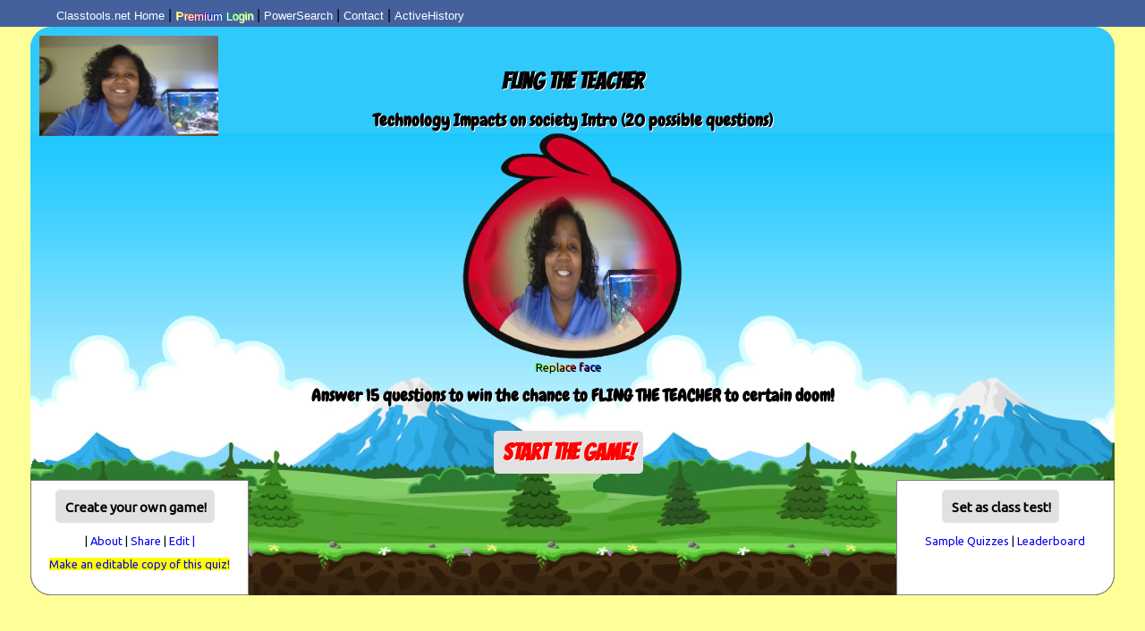

--- FILE ---
content_type: text/html
request_url: https://www.classtools.net/flingteacher/202204-TechnologyImpactsonsocietyIntroFhE2YW
body_size: 176635
content:
<html><head><meta charset="UTF-8">
<title>Technology  Impacts on society  IntroFling the Teacher!</title>
<meta property="og:image" content="https://www.classtools.net/cubeportfolio-elements/img/fling.jpg" />
<meta property="og:title" content="Technology  Impacts on society  Intro Fling the Teacher Quiz" />
<meta property="og:description" content="Answer 15 quiz questions to Fling the Teacher!" />
<meta name="viewport" content="width=device-width, initial-scale=1.0, maximum-scale=1.0, user-scalable=no" /> <!-- prevent zooming on ipad -->
<meta name="apple-mobile-web-app-capable" content="yes"> <!-- fill screen in Ipad -->
<script type="text/javascript" src="/flingtheteacher/js/decode.js"></script>
<script type="text/javascript" src="/flingtheteacher/js/jquery.js"></script>
<script src="https://www.classtools.net/hexagon/js/jquery.ui.touch-punch.min.js"></script>
<script type="text/javascript" src="/arcade/apprise/min.js"></script>
<link rel="stylesheet" href="/arcade/apprise/style.css" type="text/css" />
<script src="/flingtheteacher/js/functions-hs.js"></script>
<script src="/QR/qrcode.js?id=1106426222"></script>
<script src="https://apis.google.com/js/platform.js" async defer></script><!-- for Google Login -->
<meta name="google-signin-client_id" content="676461477014-lminroc92n8vuf8ntpkbho1gs7eislv2.apps.googleusercontent.com"><!-- for Google Login -->
	
<script>
createdByPremiumUser=0;
authorType="new";
loadedData="";
theTitle="Technology  Impacts on society  Intro";
theFolder="202204";
theFile="TechnologyImpactsonsocietyIntroFhE2YW";
authorType='viewExisting';createdByPremiumUser=1;	
function finishSave(p,d)
{
correctPW=p;
					$.ajax({ url: '/flingtheteacher/php/save.php',
					data: {content:str,theTitle:theTitle,rounds:rounds,correctPW:correctPW,makingacopy:makingacopy,premiumUser:premiumUser},
					dataType: 'json',type: 'post',async:false,
					success: function(data) 
						{
						apprise("Successfully saved - your template will now be loaded at the following unique address - be sure to make a note of it!<p>https://www.classtools.net/flingteacher/"+data.theURL,
						{'animate':true},
						function()
							{
							document.reloader.action="https://www.classtools.net/flingteacher/"+data.theURL;
							document.reloader.pw.value=correctPW;
							document.reloader.submit();
							}
							);
						},
					error: function(data){
     					console.log(data);
						}
					});
}

function saveit()
{
theTitle=$("#title").val()
topic=theTitle;
mainText=$("#createBox").val();
temp=mainText.split("\n");rounds=temp.length;qcounter=rounds
u=premiumUserName;if(u==""){u="NONE"};
str=theTitle+"\n"+mainText+"\n*****\n"+"premiumUserName="+u+"\n*****\n";
str=str.split('"').join("");//remove any speech marks
//Is it new (authorType=="new")?
	//YES > 
	if(authorType=="new")
		{
		if(premiumUserName!=""){finishSave(premiumUserPW,str);return} // <--THIS!
		//Ask for a new password.
		apprise("Provide a password so you can edit this template later:",
			{'input':true}, 
			function(pw) 
				{
				if(pw==false){apprise("A password must be provided");return}
				finishSave(pw,str);
				}
		);
		}

	//NO > 
		//	Are we dealing with an 'author viewer' already? (authorType=="administrator")
		if(authorType=="administrator")
			{
			//YES > Resave and give a message.	
				$.ajax({ url: '/flingtheteacher/php/save.php',
				 data: {
					 	content:str,theTitle:theTitle,rounds:rounds,correctPW:correctPW,
						folder: "202204",
						file: "TechnologyImpactsonsocietyIntroFhE2YW",
					 	createdByThisPremiumUser:createdByThisPremiumUser 
						},
				dataType: 'json',
				type: 'post',
				async:false,
				success: function(data) 
					{
						//RESAVED to = http://www.classtools.net/brainybox/"+data.theURL
					apprise("Game successfully resaved.<br>Tip: If you upload another face, this will also be saved!",{'animate':true});
					return true;
					}
				});
			}	
			//NO (i.e. authorType=="viewExisting") > 
			if(authorType=="viewExisting")
				{
				if(createdByThisPremiumUser==1)
					{
					checkpw("","save");return
					}
				//IF NOT, Ask for the password for this template.
				else{
					if(createdByPremiumUser==1){apprise("This template was created by a ClassTools premium user.<br>If it belongs to you, login at the top of the screen to edit it.");return}
					}
					
				//Ask for the password for this template.
				apprise("This template is locked.<br>To make permanent edits to the questions / the face, please provide the password.<br>Alternatively, choose 'make a copy' from the menu list.",
						{'input':true}, 
						function(pw) 
							{
							//CheckPW using Ajax.
							checkpw(pw,"save");	
							}
						);
				}
}

function checkpw(pw,func)
{
if(createdByThisPremiumUser)
							{
							authorType="administrator";
							correctPW=premiumUserPW
							if(func=="save"){saveit();}
							if(func=="edit"){editMode();}	
							return
							}
$.ajax({ url: '/flingtheteacher/php/pwcheck.php',
					 data: {
							pw:pw,
							folder: "202204",
							file: "TechnologyImpactsonsocietyIntroFhE2YW",
							},
					dataType: 'json',
					type: 'post',
					async:false,
					createdByThisPremiumUser:createdByThisPremiumUser,
					success: function(data) 
						{
						//If incorrect, give error message and return
						if(data.theMess=="failure")
							{apprise("Incorrect password");return false}
						else
							{
							correctPW=pw
							//If correct, give success message.
							
								
								apprise("Correct!",{'animate':true},
							function(r)
								{
								if(func=="save"){saveit();}
								if(func=="edit"){editMode();}
								}
							);	
							//Flag up as an 'author viewer' (authorType="administrator"); pw=submittedpw
							authorType="administrator";
							//Rerun this function and it will now work.
							}
						}
					});
}



function savethefave()
{
//NEEDS CHANGING!! - NOV 2019
//if(loadedData==""){alert("You need to save a template before you can add it to your favourites");return}
saveFave(self.location+"",theTitle)//function called from _login.inc.php.	
}
</script>

<script>
alreadyPlayed=""
	
homepage=0	
createdByPremiumUser=1;createdByPremiumUserNm="imckennie";	
function onSignIn(googleUser) {
	
profile = googleUser.getBasicProfile();
playerID=profile.getId();
playerName=profile.getName();
playerIcon=profile.getImageUrl();
playerEmail=profile.getEmail(); 

//if(alreadyPlayed.indexOf("||"+playerName+"||")==-1) //PLAYER HAS NOT ALREADY PLAYED
	//{
	q=-1
	$("#signin").hide()
	$("#intro").show()
	$("#timeDisplay").show()
	$("#mt").html("Fling the Teacher test for: "+playerName)
	$(".proc").html("Take the test as "+playerName)
	//$("#about, #questionTotal").hide()
	timeTaken=99999//UNFINISHED
	loginRequired=0
	submitScore()
	//}
	
/*else
	{
	alert("ACCESS DENIED: You have already played this game in test conditions.")
	}*/
}	
	
	
theFolder="202204"
theFile="TechnologyImpactsonsocietyIntroFhE2YW"
theGame="fling";
loadedFace=false
loginRequired=0 //Will prompt for Google Login.
playerName=""
loadedFace="[data-uri]"
topic="Technology  Impacts on society  Intro";
qs="[base64]";



qs=base64_decode(qs)
qcounter=0;newquiz=false
function decodeit()
	{	
	if(homepage==1)
		{
		apprise($("#howto").html())
		}
	if(qs==""){newquiz=true;return}//no question data; so new quiz
		t=qs.split("-_-");
		loop=0;
		num=0;
		game=new Array();
		game[0]=new Array();
		for(n=0;n<t.length;n++)
		{
		if(t[n].indexOf("*")!==-1)
			{
			qcounter++
			y=t[n].split("*");
			game[num][loop]=new Array(y[0],y[1],y[2],y[3],y[4]);
			loop=loop+1;
			if(loop==15 && n<t.length-1){loop=0;num++;game[num]=new Array();}
			}
		}
		if(loop<15)//generate questions from database if not a multiple of 15.
			{for(n=loop;n<15;n++)
				{
				rand=Math.floor(Math.random()*num)
				game[num][n]=new Array(game[rand][n][0],game[rand][n][1],game[rand][n][2],game[rand][n][3],game[rand][n][4],);
				}
			}availablegames=num+1;
	}
	
	

function removAds()
{
console.log("removing ads");
setTimeout('$(".asd").hide();$("#ad1, .adsbygoogle").hide();',1000)
}

</script>
</head>
<body onLoad="decodeit();init();intro()">
<script>
<!-- START OF EMBED OPTIONS -->
function showEmbedOptions()
{
temp=self.location+"";
if(temp.indexOf("home-page")==-1)	//homepage.
	{
		//apprise("You need to save this resource before you can get the embed code.");
		//return;
	}
apprise(document.getElementById("shareDivOptions").innerHTML);
}

function generateCode()
{
	var qrcode = new QRCode(document.getElementById("qrcode"), {
		width : 250,
		height : 250
	});
	str="https://www.classtools.net/flingteacher/202204-TechnologyImpactsonsocietyIntroFhE2YW"
	qrcode.makeCode(str);

}

function popup(s)
{
$('.appriseOverlay').remove();$('.appriseOuter').remove()
if(s=="QR")
	{
	apprise("<div id='qrcode'></div>");
	generateCode()
	}
if(s=="widget")
	{
	apprise('<b>URL</b>:<br><input size="75" type="text" value="https://www.classtools.net/flingteacher/202204-TechnologyImpactsonsocietyIntroFhE2YW" /><p><b>Embed Code</b>:<br><textarea rows="10" cols="75"><p style="position:relative;margin:auto;overflow:hidden;width:80%;padding-top:55%;"><iframe src="//www.classtools.net/flingteacher//202204-TechnologyImpactsonsocietyIntroFhE2YW" style="position: absolute;top:0;left:0;bottom:0;right:0;width:100%;height:100%;border:0"></iframe></p></textarea>');
	}
}
</script>
<div style="display:none;text-decoration:none;" id="shareDivOptions">
    <p>
    <a style="text-decoration:none" href="javascript:popup('widget')">URL Link / Embed Code</a>
    <p><a style="text-decoration:none" href="javascript:popup('QR')">QR Code</a>
		
    <p><a style="text-decoration:none" href="/flingtheteacher/php/download.php?fol=202204&amp;fil=TechnologyImpactsonsocietyIntroFhE2YW">Download Web Shortcut</a>
    
</div>


<!-- END OF EMBED OPTIONS -->

<script async src="//www.ezojs.com/ezoic/sa.min.js"></script>
<style>
	
.premiumBut
{
margin-top:5px;
border: 3px #D5AD6D solid;
color:#D5AD6D !important;
background:black;
padding:5px;
}
.premiumBut a
{color:#D5AD6D !important;}

	
#loginFields{
	display:none;padding:20px;background:yellow;border:1px black solid;
       font-family: 'Open Sans',sans-serif;
	border-radius:1em;
	
}

/* rect Out */
.hvr-rect-out {
	-webkit-border-radius: 5px;
-moz-border-radius: 5px;
border-radius: 5px;
  display: inline-block;
	border:1px black solid;
font-size:2em;
padding:0.2em;
	color:white !important;
  -webkit-transform: perspective(1px) translateZ(0);
  transform: perspective(1px) translateZ(0);
  box-shadow: 0 0 1px rgba(0, 0, 0, 0);
  position: relative;
  background:CornflowerBlue;
  -webkit-transition-property: color;
  transition-property: color;
  -webkit-transition-duration: 0.3s;
  transition-duration: 0.3s;
	margin-right:0.5em;
}
.hvr-rect-out:before {
  content: "";
  position: absolute;
  z-index: -1;
  top: 0;
  left: 0;
  right: 0;
  bottom: 0;
  background: BlueViolet;
  -webkit-transform: scale(0);
  transform: scale(0);
  -webkit-transition-property: transform;
  transition-property: transform;
  -webkit-transition-duration: 0.3s;
  transition-duration: 0.3s;
  -webkit-transition-timing-function: ease-out;
  transition-timing-function: ease-out;
}
.hvr-rect-out:hover, .hvr-rect-out:focus, .hvr-rect-out:active {
  color: white !important;
}
.hvr-rect-out:hover:before, .hvr-rect-out:focus:before, .hvr-rect-out:active:before {
  -webkit-transform: scale(1);
  transform: scale(1);
}
	
	.bg-color {
color: #FFF;
text-shadow: 1px 1px #FFF;
text-align: center;
background: rgba(255, 253, 160, 1);
background: -webkit-linear-gradient( left, #0F0 0%, #FF0 25%, #F00 50%, #00F 75%, #0F0 100%) repeat;
-webkit-background-clip: text;
-ms-background-clip: text;
-moz-background-clip: text;
background-clip: text;
-webkit-text-fill-color: transparent;
-ms-text-fill-color: transparent;
-moz-text-fill-color: transparent;
text-fill-color: transparent;
-webkit-animation-name: masked-animation;
-webkit-animation-duration: 150s;
-webkit-animation-iteration-count: infinite;
-webkit-animation-timing-function: linear;
}
@-webkit-keyframes masked-animation {
  0% {
    background-position: 0 0;
  }
  100% {
    background-position: -8000px -3000px;
  }
}

html,body
{
margin: 0px;
height:100%;
}

.small
{
font-size:x-small;	
}
	
#greybg
{
position:fixed;
display:none;
top:0px;left:0px;
z-index:99998;
width:100%;
height:100%;
opacity: 0.5;
background:rgba(203,202,202,1.00)
}

#loginBox
{
position:fixed;
z-index:999999999;
width:30%;
display:none;
color:black;
border-radius: 1em;
        padding: 1em;
        top: 50%;
        left: 50%;
        margin-right: -50%;
        transform: translate(-50%, -50%);
	
}

#login a:link {color:white;text-decoration:none; font-size:small;}
#login a:active{color:white;text-decoration:none}
#login a:visited{color:white;text-decoration:none}
#login
{
font-family: 'Open Sans',sans-serif;
z-index:9999;
font-size:small;
position:fixed;
top:0px;
left:0px;
width:100%;
text-align:left;
margin:0px;
background-color:#44619d;
text-decoration:none;
padding:5px 1px 1px 60px;
}
</style>


<script>

randAd=0;	
function removeEzoic()
{
$(".ezmob-footer-desktop").css("background","");
$(".ezmob-footer, #ezcnxplayer, .ezoic-ad, .ad-element").remove()
$("#ezcnxplayer").remove();
if(randAd==0)
	{
	setTimeout("ex();removeEzoic()",3000); //hacky, but necessary...
	}
}
	
loggy="";
	
function removeAllAds()
	{
		removeEzoic();
		console.log("Remove all ads");
		$(".asd").hide();$(".adsbygoogle").remove()
		setTimeout('$(".asd").hide();$(".adsbygoogle").remove()',1000)
			if(typeof removAds == 'function') 
			{
			removAds();
			setTimeout('removAds()',1000)//belt and braces
			}
	}

fbtemplate=0;
premiumUser=0;
premiumUserName="";
premiumUserPW="";
	
	if (typeof createdByPremiumUser !== 'undefined') 
	{
		if(createdByPremiumUser==1)
		{
		console.log("Prem = "+createdByPremiumUser);
		removeAllAds()
		}
	}
	
function showFields()
	{
	$(".appriseOuter, .appriseInner").remove()
	t=$("#login").css("top");
	z=$("#loginBox").css("top")
	/*if(t=="auto"){console.log(1);$("#loginBox").css("top","-75px");}*/
	z=t=$("#loginBox").css("top")
	$("#login, #greybg, #loginFields, #loginBox").show()
	}

function hideFields()
{
$("#greybg, #loginFields, #loginBox").hide()
}

function showLoginDetails()
{
$("#wrapper, #wrapper2").toggle() //for CT faves page
document.getElementById("loginBtn").style.display="none"
document.getElementById("loggedIn").innerHTML="<a href='#'>Logged in as "+	premiumUserName +"</a> | <a href='javascript:logout()'>Logout</a> | <a target='_blank' href='//www.classtools.net'>Home</a> | <a target='_blank' href='//www.classtools.net/contact/index.php'>Contact</a> |  <a target='_blank' href='//www.classtools.net/_SEARCH/index.php'>PowerSearch</a> | ";
if(typeof savethefave == 'function') 
	{document.getElementById("loggedIn").innerHTML+="<span id='favBar'><a href='javascript:savethefave()'>Add to Favourites</a> | </span>";}
//IMPORTANT NOTE: "savethefave" belongs in the PARENT page, so can be customised in terms of specifying title / location of widget. This function in turn calls savefave() on THIS page.
$(".asd").hide();
removeAllAds();
document.getElementById("loggedIn").innerHTML+="<a href='javascript:viewfavs()'>View Favourites</a> | ";
document.getElementById("loggedIn").innerHTML+="<a href='https://www.classtools.net/classtools_premium/history.php'>History</a> | ";
document.getElementById("loggedIn").innerHTML+='<a target="_blank" href="https://www.classtools.net/templates/_ac.php">Account Status</a> | '
document.getElementById("loggedIn").innerHTML+='<a target="_blank" href="https://www.classtools.net/profiles">Personal Branding</a> | '
document.getElementById("loggedIn").style.display="block"

if(fbtemplate==1)
	{
	$('body').css({"padding":"20px 0 0 0"});
	$('fixeddiv').css({"top":"5px"});
	$("#loginDiv").hide();
	$("#login").show();
	}
}

mutewritten=false
function muteshow()
{
	if (typeof playSound == 'function' && mutewritten==false) { 
		mutewritten=true;
		console.log("Mute = "+mutewritten)
		$("#loginBtn").append(' | <a href="javascript:muteit()"><span id="muteTxt">Sounds: ON</span></a>') 
	}
}

muted=false;
function muteit()
	{
	if(muted==false)
		{
		muted=true;
		document.getElementById("muteTxt").innerHTML="Sounds: OFF";
			$("#muteTxt").val("Sounds: OFF")
		}
	else
		{
		muted=false;
		document.getElementById("muteTxt").innerHTML="Sounds: ON";
		$("#muteTxt").val("Sounds: ON")
		}
	}
	
	
function logout()
{
$.ajax({ url: '//www.classtools.net/templates/_logout.php',
			dataType: 'json',
			type: 'post',
			async:false,//wait for response before doing something
			success: function(data) 
				{
				document.getElementById("loginBtn").style.display="block"
				document.getElementById("loggedIn").style.display="none"
				premiumUser=0;
                }
			});	
	
}


function viewfavs()
{self.location="//www.classtools.net/classtools_premium/user_templates.php?"+premiumUserName}

function saveFave(theLoc,theTitle)
{
	temp=self.location+""
	$.ajax({ url: '//www.classtools.net/classtools_premium/add_template_to_user_profile.php',
			 data: {
					widgetLoc:theLoc,
					premTitle:theTitle
			 		},
			dataType: 'json',
			type: 'post',
			success: function(data) 
				{
				alert(data.theResult)
                }
			});

}

showStatusAfterLogin=false;
function doLoginNow()
{
subUsr=document.getElementById("username").value;
subPw=document.getElementById("thepw").value;
doLogin(subUsr,subPw)
}

function doLogin(subUsr,subPw)
{
	$.ajax({ url: '/templates/_login_manual.php',
			 data: {
					submUsr: subUsr,
					submPw: subPw,
				 	premCreator: "imckennie"
			 		},
			dataType: 'json',
			type: 'post',
			async:false,//wait for response before doing something
			success: function(data) 
				{
				if(data.success==1)
					{
					premiumUser=1
					premiumUserName=subUsr;
					premiumUserPW=subPw;
					showLoginDetails()
					hideFields();
					if(showStatusAfterLogin==true){self.location="https://www.classtools.net/templates/_ac.php"}//show account status if user is following the "your account is about to expire!" auto-email.
					if(data.createdByThisPremUser==1){createdByThisPremiumUser=1}
						
					upic="../profiles/"+premiumUserName+"/image.txt"
					$.get(upic, function(data, status){
						$("#persLog").attr("src",data);
					  });
						
					
					

					
					}
				else
					{
					ther=data.theResult;
					if(ther.indexOf("EXPIRED")!=-1)
						{
						alert("Your account has EXPIRED.\nYou will now be redirected to ActiveHistory to renew your subscription!");
						$("#loginExp").val(subUsr)
						$("#pwExp").val(subPw)
						$("#ct_user").submit()
							
						//self.location="https://www.classtools.net/templates/_ac.php";
						//$("#loginResult").html("YOUR ACCOUNT HAS EXPIRED! <a href='https://www.classtools.net/templates/_ac.php'>CLICK HERE</a> TO RENEW YOUR ACCESS!")
							
						//Redirect to renew the account
						
						//
							
						}
					else if(ther.indexOf("not spotted")==-1)
						{
						$("#loginResult").html("Incorrect password.<br><a href='javascript:sendReminder()'>Send email reminder</a>?")
						em=data.result.split(" = ");em=em[1];
						}
					else if(ther.indexOf("not spotted")!=-1)
						{
						$("#loginResult").html("Your username has not been spotted.\n*If you have just taken out a subscription, make sure you activate your account by logging into the parent site www.activehistory.co.uk* (as it states in your signup email)");	
						}
					}
					
                }
			});
}
	
function sendReminder()
	{
	subUsr=document.getElementById("username").value;

	$.ajax({ url: '/templates/_login_sendpwreminder.php',
			 data: {
					submUsr:subUsr
			 		},
			dataType: 'json',
			type: 'post',
			async:false,//wait for response before doing something
			success: function(data) 
				{
				$("#loginResult").html("");
				hideFields();
				alert("A password reminder has been sent to the email associated with this account.\nPlease check your junk mail in case it was sent there.");
                }
			});	
	}

</script>



<div id="login">
<table><tr><td>

    <div id="loginBtn"><a href="//www.classtools.net" target="_blank">Classtools.net Home</a> | <span class="bg-color"><a href="javascript:showFields()">Premium Login</a></span> <!-- | <a target='_blank' href="https://www.facebook.com/Classtools">Facebook Fanpage</a>-->
     | <a target='_blank' href="//www.classtools.net/_SEARCH/index.php">PowerSearch</a>
		
		
		
      | <a target='_blank' href="//www.classtools.net/contact">Contact</a>
		 | <a href='https://www.activehistory.co.uk?id=ct' target='_blank'>ActiveHistory</a>
    </div>
    
    <div id="loggedIn">
    </div>


	
	

</td></tr></table>
</div>

<div id="loginBox">
    <div id="loginFields" style="">
        <div>
		<p align="center"><img src="/_logo.png" style="width:80%" />
			<p align="center" style="font-size:1.5em !important">PREMIUM LOGIN</p>
		
			<p align="center">ClassTools Premium membership gives access to all templates, no advertisements, personal branding and <a target="_blank" href="https://www.activehistory.co.uk/classtools_premium/index.htm">many other benefits</a>!<br>&nbsp;</p>
	
			
		</p>
          <table style="text-align: center;margin:auto;" align="center" width="10%" border="0" bgcolor="yellow" cellpadding="5px">
            <tr>
              <td>Username: &nbsp;</td>
              <td>
                <input type="text" style="font-size:1.5em" name="username" id="username" value=""></td>
              <td>&nbsp;</td>
            </tr>
            <tr>
              <td>Password: &nbsp;</td>
              <td><input type="password" name="thepw" id="thepw" style="font-size:1.5em"></td>
              <td>&nbsp;</td>
            </tr>
            <tr>
              <td colspan="3" class="small" style="text-align: center">
				  
				  <a href="javascript:doLoginNow()"><span class="hvr-rect-out">Submit</span></a> 
				  <a href="javascript:hideFields()"><span class="hvr-rect-out">Cancel</span></a>
				 <!-- <input type="button" name="button" id="button" value="Submit" onClick="doLoginNow()">
				  <input type="button" name="canc" id="canc" value="Cancel" onClick="javascript:hideFields()">-->
				  <p id="loginResult" style="font-size:2em;padding:1em">&nbsp;</p>
				</td>
              </tr>
            <tr>
           <p>
              <td colspan="2" style="text-align:center">Not a member?<p class="premiumBut"><a target='_blank' href='//www.activehistory.co.uk/classtools_premium/index.htm'>JOIN NOW!</a></p></td>
              <td>&nbsp;</td>
            </tr>
          </table>
        </div>
		
   		</div>
	
   </div>
<div id="greybg"></div>

<form id="ct_user" method="POST" action="/templates/_ac.php">
<input type="hidden" name="loginExp" id="loginExp" value="" />
<input type="hidden" name="pwExp" id="pwExp" value="" />
</form>

<script>
	

	
function ex()
	{
	window.ezstandalone.cmd.push(function() {
	ezstandalone.destroyAll();
	});			
	}

if(premiumUser==1)
	{
	showLoginDetails();
	hideFields();
	$("._ap_apex_ad").hide(); //
	
	setInterval("removeEzoic()",20000)
	setTimeout("removeEzoic()",2000)
	}
fbtemplate=0;
wheel=0;
theTemplate="";
if(wheel==1)
	{
	//$("#loginDiv").hide();
	$('#login').css({"padding":"0px","margin":"0px","background-color":"black"});//"top":"auto","bottom":"0px",
	//$('#loginBox').css({"top":"auto","bottom":"40px"});
	
	$("#login").show();
	}
	

    if(typeof jQuery == 'undefined'){
        var oScriptElem = document.createElement("script");
        oScriptElem.type = "text/javascript";
        oScriptElem.src = "/templates/jquery.js";
        document.head.insertBefore(oScriptElem, document.head.getElementsByTagName("script")[0])
    }


function checkads()
{
if(premiumUser==1){return}
var adBlockEnabled = false;
	var testAd = document.createElement('div');
	testAd.innerHTML = '&nbsp;';
	testAd.className = 'adsbox';
	document.body.appendChild(testAd);
	window.setTimeout(function() {
			  if (testAd.offsetHeight === 0) {
				adBlockEnabled = true;
			  }
			  testAd.remove();
		
		
		$(".adsbygoogle").each(function( index ) {
		var filled=$( this ).attr("data-ad-status")
		var size=$( this ).attr("style")
		var adId=$( this ).attr("data-ad-slot")
		flag=0
		if(adId!=undefined)
			{
			if ($( this ).html() ==""){flag=1}
			}
		if(adBlockEnabled==true){flag=1}
		console.log("CHECKING: "+adId+" / "+filled+" / "+ $( this ).html())
		console.log("Flag = "+flag);
		
		
			
		if(flag==1)
			{
			console.log("ads blocked");
			var dims=size.replace(/[^0-9]/g, '');
			console.log(filled+" / "+adId+" / "+size+" / "+dims)
			removeEzoic()
			var theim="";
			if(dims.indexOf("728")!=-1){console.log("Yep");theim="/fallbackads/72890.jpg";got="https://www.activehistory.co.uk/classtools_premium/index.htm?id=fallback"}
			if(dims=="300250"){theim="/fallbackads/300250.jpg";got="https://www.activehistory.co.uk/classtools_premium/index.htm"}
			if(dims=="277195"){theim="/fallbackads/ahad2.png";got="https://www.activehistory.co.uk";}
            if(dims=="245195"){theim="/fallbackads/ahad2.png";got="https://www.activehistory.co.uk";}
			if(dims=="300600" || dims=="3000")
				{
				
				var randm=Math.floor(Math.random()*3)
				if(randm==0){theim="/fallbackads/300600.jpg";got="https://www.activehistory.co.uk/classtools_premium/index.htm"}
				if(randm==1){theim="/fallbackads/300600b.jpg";got="https://www.activehistory.co.uk"}
				if(randm==2){theim="/fallbackads/300600c.jpg";got="https://www.activehistory.co.uk/books.php"}
				}
			if(theim!=""){
				
				var adc=$(this).parent().attr("id");
				console.log("id = "+adc);
				//$(this).parent().before("<p id='fallbackAds' align='center'><a href='"+got+"' target='_blank'><img src='"+theim+".jpg' style='"+size+"' /></a></p>");
				$("#"+adc).html("<p id='fallbackAds' align='center'><a href='"+got+"' target='_blank'><img src='"+theim+"' style='"+size+"' /></a></p>");
				//$("#"+adc).remove()
				}
			else
				{
				/*$.ajax({ url: "/fallbackads/log.php",
					data: {adId: adId, dims: dims, templ: window.location.pathname},
					type: 'get',cache: false,async:false
					});*/
				}
			}
		})
		
		
		
		}, 2000);
		

		
	
		
		
	

}
	
setTimeout('checkads();iframer()',2000)
	
function iframer()
	{
if ( self !== top ) {
// you're in an iframe
	$("#login").html("<span align='center' style='margin:auto; display:table; '><a target='_blank' href='http://www.classtools.net/flingteacher/202204-TechnologyImpactsonsocietyIntroFhE2YW'>View Fullscreen</a></span>")
	$("#login").css("padding","0px");
	$(".fsBtn").hide()
	}
}
	
</script>

<!-- Go to www.addthis.com/dashboard to customize your tools  <script type="text/javascript" src="//s7.addthis.com/js/300/addthis_widget.js#pubid=ra-4f524fc67895caa0"></script> -->
<!-- Global site tag (gtag.js) - Google Analytics -->
<script async src="https://www.googletagmanager.com/gtag/js?id=G-24T8MY0VXF"></script>
<script>
  window.dataLayer = window.dataLayer || [];
  function gtag(){dataLayer.push(arguments);}
  gtag('js', new Date());

  gtag('config', 'G-24T8MY0VXF');
	
	muteshow()
	
$( document ).ready(function() {
setTimeout("loseEz()",5000)


});
	
function loseEz()
{
//$(".ezmob-footer").addClass("testyy");
//$(".ezmob-footer-desktop").addClass("testyy");
}


	
</script>
<style>
	.testyy
	{
	background: none !important;
	background-color: none !important;
	border-top:0px !important;
	}
</style>
<!-- disable autoads for premium users -->

	
<script>
function checkez()
	{
if($('.ezmob-footer-close').css('display') == 'none')
			{removeEzoic();}
	}
//setTimeout("checkez()",50000)	
</script>
<script>premiumUser=0;
createdByThisPremiumUser=0;
</script>
<form name="reloader" id="reloader" method="POST">
<input type="hidden" name="pw" id="pw" value="" />
</form>

<div id="preloader" style="position:relative;margin:auto;min-height:100vh">
<div class="lds-hourglass"></div>
<h1 align="center">Loading...</h1>
</div>

<div id="border" style="display:none">

<!--START Introduction wrapper -->
    <div id="intro" class="introstage" align="center">
	<style>
#logo2
{
position:absolute;top:20px;left:10px;z-index:99999;cursor:pointer;
width:200px;max-height:200px;/*max dimensions of image*/
}
	
</style>
<div id="logo2">
<a href="https://www.classtools.net"><img style="max-width:100%;max-height:100%" src="[data-uri]" />	</a>
</div>
<script>
function changelogo()
	{
	if(premiumUser==0){apprise("This is a CLASSTOOLS PREMIUM feature.<br>Please <b><a href='javascript:showFields()'>LOGIN</a><b>, or <a target='_blank' href='https://www.activehistory.co.uk/classtools_premium/index.htm'><b>CLICK HERE</b></a> to sign up!");return}	
	else{window.open("/profiles/index.php");}
	}
	
</script>	<style>
	#logo2{position:absolute;top:10px;left:10px;z-index:999;cursor:pointer;width:200px;height:300px;}</style>
  
		
		
		<h1 align="center" id="mt">FLING THE TEACHER</h1>
    <h2 class='tit'></h2>
    <input style="display:none" type="file" id="imageLoader" name="imageLoader"/>
   <div id="ct">
       <div class="teacher">
       <img class="face" src="/flingtheteacher/img/bird.jpg" />
       </div>
       <div class="birdy">
       <img class="face" src="/flingtheteacher/img/bird2.png" />
       </div>
   </div><!--<div style="font-size:x-large"><span class='zoomIn'>+</span>&nbsp; <span class='zoomOut'>-</span></div>-->
    <span id="testy" class="but background-color">Replace face</span><p></p>
    <h2>Answer 15 questions to win the chance to FLING THE TEACHER to certain doom!</h2>
    
<h1>
    <span class='but proc hvr-rectangle-out'>START THE GAME!</span>
	<!--<a href='javascript:showLeaderboard(1)'><span id="ld" style="display:none" class='but hvr-rectangle-out'>View Leaderboard</span></a>--></h1>
					<p align="center" id="ad1">
						
							
					<script async src="https://pagead2.googlesyndication.com/pagead/js/adsbygoogle.js"></script>
					<!-- Fling BOTTOM -->
					<ins class="adsbygoogle"
						 style="display:inline-block;width:728px;height:90px"
						 data-ad-client="ca-pub-8912794096382956"
						 data-ad-slot="6342454408"></ins>
					<script>
						 (adsbygoogle = window.adsbygoogle || []).push({});
					</script>	
										<span style="display:none;text-shadow: 1px 1px #FFF;	">Don't like ads?</span> <a style="display:none;text-decoration:underline;background:yellow" href='https://www.activehistory.co.uk/classtools_premium/index.htm'>Go Premium!</a>
					</p> 



		
		


    
    <div id="questionTotal">
		<h3><a href="javascript:classroomchallenge()"><span class="background-color background-color but hvr-rectangle-out">Set as class test!</span></a></h3>
		<p>
		<a href="https://www.classtools.net/flingtheteacher/php/list_all_games.php" target="_blank">Sample Quizzes</a><span class="viewl" style="display:none">
		| <a href="javascript:showLeaderboard(1)">Leaderboard</a></span></p>
		</div>
	
    <div id="about"><h3><a target="_blank" href="/flingtheteacher"><span class="background-color but hvr-rectangle-out">Create your own game!</span></a></h3></h3>
		<p>
		| <a href='javascript:$("#fl3").show();$("#abt").click();$("#fl3").hide();'>About</a>
		| <a href='javascript:showEmbedOptions()'>Share</a> <span class="editM">| <a href="javascript:editMode()">Edit |</a></span><p><a href="javascript:makecopy()"><span style="background:yellow">Make an editable copy of this quiz!</span></a>
		</p>
	</div>
    
    </div>

<!--END introduction wrapper -->


<!--CREATE / EDIT -->
<style>
#create{
-webkit-border-radius: 10%;-moz-border-radius: 10%;border-radius: 10%;background:#0CF !important;
width:80%;padding:30px;margin:30px auto;border:10px grey solid;}
#createBox{width:100%;border:1px black solid;font-size:small;min-height:50px}
</style>
<div id="create" style="display:none">
<h1 align="center">Create your own "Fling the Teacher" quiz!</h1>
<h3 align="center">Share the weblink or embed the game on your own website [<a target="_blank" href="/flingtheteacher/php/list_all_games.php">view sample quizzes</a>]</h3>
<p><input name="title" style="width:100%;font-size:large;border: 1px black solid" id="title" type="text" placeholder="Title of quiz" value="Technology  Impacts on society  Intro" />
</p>
<p>
<p><strong>Instructions </strong></p>
<p>Create 15 increasingly difficult questions on separate lines, each with four possible answers, as follows:<br />
  question 1*correct answer*wrong answer 1*wrong answer 3*wrong answer 4
    <br />
question 2*correct answer*wrong answer 1*wrong answer 3*wrong answer 4 </p>


<p>Tip 1: You can generate alternative questions for each stage by inputting several batches of questions at once (30 questions generates 2 possible questions at each stage, 45 generates 3, and so on).</p>
<p><i>Tip 2: To convert an old Fling game created in Flash by ContentGenerator, simply paste the .txt file directly here!</i></p>

<p><textarea name="createBox" id="createBox" placeholder="question 1*correct answer*wrong answer 1*wrong answer 3*wrong answer 4" cols="" rows="15">What is the measure of excellence that something possesses*Quality*Needs*Dilema*Society 
This is the something you have to have to survive*Needs*Dilema*Quality*Society
A difficult decision on where something is wrong or write is*Dilema*Needs*Society*Quality
Having an understanding of what technology can and cannot do is*Technologically Literate*Quality*Dilema*Needs
The effects of technology can be positive or *Negative*Society*Agriculture*Quality
The relationships among groups of humans*Society*Agriculture*Construction*Manufacturing
All the technology connected with plant and animal life*Agriculture*Construction*Manufacturing*Transportation
Includes using living things to produce the things we need*Agriculture*Construction*Manufacturing*Transportation
Involves the technology used in designing and building structures on a site*Construction*Transportation*Medical*Manufacturing
Includes the processes used to make, design and sell products*Manufacturing*Transportation*Medical*Construction
Provides ways to move people and things*Transportation*Manufacturing*Construction*Communication
Involves the  diagnosing and treating of illnesses*Medical*Manufacturing*Transportation*Construction
Able to  be broken down by natural processes such as the effects of weather*Biodegradable*Manufacturing*Construction*Agriculture
Testing done by the government agencies or companies not involved in making the product*Independent Testing*Technologically Literate*Manufacturing*Quality
Testing of materials in order to determine their characteristics before they are to make products*Materials Testing*Quality*Transportation*Society
People who buy products or services*Consumers*Society*Shoppers*Producers
Something that is a result of something that is sold or made*Product*Consumers*Society*Standards
Involves the process of sending and receiving messages*Communication*Society*Transportation*Manufacturing
Involves the study of different types of energy and their uses*Energy&Power*Construction*Communication*Manufacturing
A set of values or conditions*Standards*Quality*Information*Directions
</textarea>
</p><p align="center"><a href="javascript:makeGame()"><span class="but hvr-rectangle-out">Create Game</span></a>
<span class="canc"><a href="javascript:$('#create, #intro').toggle()"><span class="but hvr-rectangle-out">Cancel</span></a></span>
</p>
</div>
<script>
$('#createBox').bind('input propertychange', function() {
temp=$('#createBox').val();
if(temp.indexOf("[creationdata]")==-1){return}
temp=temp.split("%20").join(" ");temp=temp.split("%5E").join("*");temp=temp.split("%25").join("%");
temp=temp.split("%7C").join("\n");
temp=temp.split("%E2%80%99").join("'");temp=temp.split("%E2%80%98").join("'");temp=temp.split("%0D").join("");
temp=temp.split("%E2%80%99").join("...");

temp2=temp.split("value=");temp=temp2[2];temp2=temp2[1];
temp2=temp2.split("[build");temp2=temp2[0];
temp2=temp2.split("\n");temp2=temp2[0];
$("#title").val(temp2);
temp=temp.split("[programtype");temp=temp[0];
tempnew="";flag=0
for(n=0;n<temp.length;n++)
	{
	if(temp.charAt(n)=="~")
		{
		if(flag==0){flag=1}
		else{flag=0;tempnew+="*"}	
		}
	else
		{
		if(flag==0){tempnew+=temp.charAt(n)}
		}
	}
temp=decodeURI(tempnew)

setTimeout('$("#createBox").val(temp);$("#createBox").css("height","400px");',500)  
});
	
	
	
function editMode()
{
if(authorType=="viewExisting")

	{
	if(createdByThisPremiumUser==1)
					{
					$("#create").show();$("#intro").hide();
					return;
					}
				//IF NOT, Ask for the password for this template.
				else{
					if(createdByPremiumUser==1){apprise("This template was created by a ClassTools premium user.<br>If it belongs to you, login at the top of the screen to edit it.");return}
					}
	apprise("This template is locked. To edit, please provide the password.",{'input':true},function(pw) {checkpw(pw,"edit");});return;
	
	
	}
$("#create").show();$("#intro").hide();//new, or administrator.
}
	
	
makingacopy=0;
function makecopy()
{
if(premiumUserName==""){apprise("<h2 align='center'>This is a CLASSTOOLS PREMIUM feature.</h2>Login at the top of the screen if you are already a member.<h3 align='center'>Not a member? <a target='_blank' href='https://www.activehistory.co.uk/classtools_premium/index.htm'>JOIN NOW</a>!</h3>");return}
authorType="new";
makingacopy=1;
saveit()
}
	
	

function makeGame()
{
if(premiumUser!=1){checkifprem();return;}
theTitle=$("#title").val()
if(theTitle==""){apprise("Please provide a title for the quiz before saving it.");return}
	
$("#createBox").val($.trim($("#createBox").val()))
qs=$("#createBox").val().split("\n")
if(qs.length<15){apprise("You must create 15 questions or more before you can save the game.");return}
//more validation will be necessary - e.g. asterisks.

$("#createBox").val("")
for(n=0;n<qs.length;n++)
	{
	if(qs[n].charAt(qs[n].length-1)=="*")//user put asterisk at the end of the line
		{qs[n]=qs[n].substr(0,qs[n].length-1)}	
	if(qs[n].indexOf("**")!=-1)//user put a double asterisk (e.g. no answer)
		{qs[n]=qs[n].split("**").join("*")}
	if(qs[n]!=""){$("#createBox").val($("#createBox").val()+qs[n]+"\n")}
	}

qs=qs.join("-_-");
if(validateit()==true)
	{
	saveit()	//if(authorType=="administrator"){saveit()}
	$("#create").hide();$("#intro").show(); //and then proceed
	intro()
	}
else
	{
	//Not valid question file	
	}
}
function validateit()
{
t=qs.split("-_-");
		for(n=0;n<t.length;n++)
		{
		if(t[n].indexOf("*")!==-1)
			{
			y=t[n].split("*");
			if(y.length!=5){apprise("Please correct this question (four asterisks needed on each line):<br>"+t[n]);return false}
			}
		else
			{apprise("Please correct this question (four asterisks needed on each line):<br>"+t[n]);return false}
		}
return true
}
</script>
<!--START FLING THE TEACHER-->
<div class="stage">



<p>
<h1 align="center" style="padding-top:30px">
You have <span class="secs">60</span> seconds to fling as many teachers into the hole as possible!<p>
    <div class="luck" style="display:none">
        <br>Final Score: 
        <span class="score"></span><p>
        <a href="javascript:intro()"><span class="but hvr-rectangle-out">Play Again</span></a>
    </div>

</h1>
  <div class="bird">
    <div id="ct3">
       <div class="teacher">
       <img class="face" src="/flingtheteacher/img/russeltarr.jpg" />
       </div>
       <div class="birdy">
       <img class="face" src="/flingtheteacher/img/bird2.png" />
       </div>
    </div>
  </div>
  
  <div class="cat"></div>
  <svg class="svg"><line id="line"/></svg>
  <svg class="svg"><line id="line2"/></svg>
  <div class="spike"></div>
  <div class="arrow bounce"></div>
  
</div>
<!--END FLING THE TEACHER-->


<!--START main game wrapper -->
    <div id="wrapper">
    
    <div id="ct2wr">
    <div id="ct2">
           <div class="teacher tbig">
           <img class="face" src="/flingtheteacher/img/russeltarr.jpg" />
           </div>
           
           <div class="birdy">
           <img class="face" src="/flingtheteacher/img/bird2.png" />
           </div>
    </div>
    </div>
<div class="sure">
	
	
	<br>
<span class='areyousure'><h1>FINAL ANSWER?</h1>
<a href='javascript:checkAns2()'><span class='but hvr-rectangle-out'>Yes</span></a>&nbsp;
<a href="javascript:$('.opt').removeClass('grey');$('.sure').animate({ top: '-40%' }, {duration: 500, easing: 'easeOutBounce'});"><span class='but hvr-rectangle-out'>Cancel</span></a>
</span>
<span class='welldone' style="display:none"><h1>CORRECT!</h1>
<br>
<a href="javascript:testf()"><span class='but hvr-rectangle-out'>OK</span></a>
</span>
<span class='badluck' style="display:none">
	<h1 align="center">GAME OVER</h1>
    <div id="actualAns"></div>
	
    <div><a href='javascript:intro()'><span class='but hvr-rectangle-out'>Play Again</span></a></div>
</span>
	<p>
	
	
<script async src="https://pagead2.googlesyndication.com/pagead/js/adsbygoogle.js"></script>
<!-- Fling - Game Over -->
<ins class="adsbygoogle"
     style="display:inline-block;width:320px;height:100px"
     data-ad-client="ca-pub-8912794096382956"
     data-ad-slot="7059895774"></ins>
<script>
     (adsbygoogle = window.adsbygoogle || []).push({});
</script>
	
</div>

	<div id="counter">
        <div class="counterBlock block1" style="-webkit-border-radius: 22px 22px 0 0;-moz-border-radius: 22px 22px 0 0;border-radius: 22px 22px 0 0">1</div>
        <div class="counterBlock block2">2</div><div class="counterBlock block3">3</div><div class="counterBlock block4">4</div>
        <div class="counterBlock block5">5</div><div class="counterBlock block6">6</div><div class="counterBlock block7">7</div>
        <div class="counterBlock block8">8</div><div class="counterBlock block9">9</div><div class="counterBlock block10">10</div>
        <div class="counterBlock block11">11</div><div class="counterBlock block12">12</div><div class="counterBlock block13">13</div>
        <div class="counterBlock block14">14</div><div class="counterBlock block15" style="-webkit-border-radius: 0 0 22px 22px;-moz-border-radius: 0 0 22px 22px;border-radius: 0 0 22px 22px;">15</div>
    </div>
    	
    	<div class="stayontop">
        <div id="qwrapper">
        		<div id="title"></div>
                <div id="question"></div>
                <div id="answers">
                    <div><span class="letter">A </span><span id="0" class="opt"></span></div>
                    <div><span class="letter">B </span><span id="1" class="opt"></span></div>
                    <div><span class="letter">C </span><span id="2" class="opt"></span></div>
                    <div><span class="letter">D </span><span id="3" class="opt"></span></div>
					<div id="timeDisplay"><span class="letter">TIME TAKEN: </span><span class="timeDisplay"></span></div>
                </div>
        </div>
        </div>
            
    <div id="lifelines">
        <span class="lifeline expert"><img src="/flingtheteacher/img/expert.gif" /></span>
        <span class="lifeline audience"><img src="/flingtheteacher/img/audience.gif" /></span>
        <span class="lifeline 5050"><img src="/flingtheteacher/img/5050.gif" /></span>
   	</div> 
     
    
</div> 
<!--END of main game wrapper -->
     

</div>



<!--MISC FOLLOWS-->
	
<style>
#highScoreDiv, #classrm, #signin
{
display:none;
position:absolute;
text-align:center;
padding:10px;
width:70%;left:15%;
height:80%;top:10%;
background:white;
border:3px black solid;
z-index:9999;
overflow: auto;
-webkit-border-radius: 20px;
-moz-border-radius: 20px;
border-radius: 20px;
}
</style>
	
<div id="signin">
 
<h1>Fling the Teacher!</h1>
<h2 class='tit background-color'></h2>
<h4>You need to answer 15 questions to 'Fling the Teacher'. You can play as many times as you like.
<br>Your highest score will be saved onto a leaderboard so your teacher can reward your progress.</h4>
<div align="center"><img src="https://www.classtools.net/cubeportfolio-elements/img/fling.jpg" /></div><p>&nbsp;</p>
<h2>Click the following button to login to the game.</h2>
<h3 style="color:red">Please note: You can only access this test ONCE. Don't login until you are ready to begin!</h3>
<div style="margin:auto" align="center" class="g-signin2" data-onsuccess="onSignIn"></div>
</div>
	
<div id="highScoreDiv">
<h1>LEADERBOARD!</h1>
<h2 style="color:red">High scores within the past 36 hours from students using the '<a href="javascript:classroomchallenge()">class test</a>' feature</h2><h3><a href="javascript:closeLeader()"><span class="but hvr-rectangle-out">Return to Game</span></a></h3><p>&nbsp;</p>
<span id="hsSpan"></span>
</div>

<div id="classrm" style="text-align:center">
<h1>CLASS CODE FOR TEST CONDITIONS</h1>
<h2>Note: Requires players to have Google accounts</h2><p>&nbsp;</p>
<h2 style="color:red">How it works:</h2>
<h3>Students will be allowed to login once, and once only, from their Google Account to access the test.</h3>
<h3>Classtools will record the best score of the student and how long they spent on the game.</h3>
<h3>Teachers can obtain the results by clicking the '<a href="javascript:showLeaderboard(1)">leaderboard</a>' option.    </h3><p>&nbsp;</p>
<h2>Simply share the following special link with your students:</h2>
<h1 id="testLink" style="cursor:pointer;font-family:'Gill Sans', 'sans-serif';background-color:lightgray;border:1pt darkgray dashed">https://www.classtools.net/flingtest/<script>
var encodedString = btoa(theFolder);
var encodedString2 = btoa(theFile);
document.write(encodedString+"-"+encodedString2)
</script>
	</h1>
	<h3><a href="javascript:$('#classrm').hide()"><span class="but hvr-rectangle-out">Return to Game</span></a></h3>

</div>
	
<script>

	
function closeLeader()
{
if(gameCompleted==1){doFling()}	
else{$("#highScoreDiv").hide()}
}
</script>
	

<!--Audience Popup-->
<a id="testing" href="#" data-featherlight-width='80%' data-featherlight-height='80%' data-featherlight="#fl1"></a>
<div id="fl1" style="display:none">
    <div align="center" style="position:relative;height:auto;">
    <h1 align="center">AUDIENCE VOTES:</h1>
    <table width="90%" height="50%">
    <tr height="90%">
    <td valign="bottom"><div class="aud vote1"></div></td><td valign="bottom"><div class="aud vote2"></div></td><td valign="bottom"><div class="aud vote3"></div></td> <td valign="bottom"><div class="aud vote4"></div></td>
    </tr>
    <tr height="10%"><td align="center">A</td><td align="center">B</td><td align="center">C</td><td align="center">D</td></tr>
    </table>
    </div>
</div>

<!--About Popup-->
<a id="abt" href="#" data-featherlight="#fl3"></a>
<div id="fl3" style="display:none">
    <div align="center">
    <h1 align="center">ABOUT</h1>
    <p>"Fling the Teacher" was originally coded by Russel Tarr and Andrew Field in 2002.</p>
    <img src="/flingtheteacher/img/authors.jpg" />
    <p>The original Flash version was replaced by this HTML5 version by Russel Tarr in 2019.</p>
    <p>If you have any comments or feature requests, please <a href='https://www.activehistory.co.uk/feeditback.htm'>contact me</a>.</p>
    <p><a href='https://www.activehistory.co.uk/feeditback.htm'><img src="https://activehistory.co.uk/_bannersmall.jpg"></a></p>
    </div>
</div>

<!--Expert Popup-->
<a id="testing2" href="#" data-featherlight="#fl2"></a>
<div id="fl2" style="display:none">
    <div align="center">
    <h1 align="center">The expert replies:</h1>
    <div style="position:relative;float:left;width:25%;">
    <img width="100%" align="left" src="/flingtheteacher/img/expert2.gif" />
    </div>
    <h2 class="prefx" style="text-align:center">I think the answer is:</h2>
    <h1 class="expertResults" style="color:red"></h1>
    </div>
</div>



<!--SOUNDS-->
<audio id="clickerAudio" ><source src="/flingtheteacher/sounds/click.ogg" type="audio/ogg"><source src="/flingtheteacher/sounds/click.mp3" type="audio/mpeg"></audio>
<audio id="correctAudio" ><source src="/flingtheteacher/sounds/correct.ogg" type="audio/ogg"><source src="/flingtheteacher/sounds/correct.mp3" type="audio/mpeg"></audio>
<audio id="successAudio" ><source src="/flingtheteacher/sounds/success.ogg" type="audio/ogg"><source src="/flingtheteacher/sounds/success.mp3" type="audio/mpeg"></audio>
<audio id="wrongAudio" ><source src="/flingtheteacher/sounds/wrong.ogg" type="audio/ogg"><source src="/flingtheteacher/sounds/fail.mp3" type="audio/mpeg"></audio>
<audio id="expertAudio"><source src="/flingtheteacher/sounds/hmmm.mp3" type="audio/mpeg"></audio>
<audio id="screamAudio"><source src="/flingtheteacher/sounds/scream.mp3" type="audio/mpeg"></audio>
<audio id="boingAudio"><source src="/flingtheteacher/sounds/boing.mp3" type="audio/mpeg"></audio>

	
<div id="howto" style="display:none">
<h3 align="center">How to use this template</h3>
<p>&quot;Fling the Teacher&quot; allows you to quickly turn a factual test into an interactive game. </p>
<p>Students have to answer 15 questions successfully to win the chance to FLING THE TEACHER to certain doom!</p>
	<p>Click the '<b>create your own game</b>' link (bottom left) to make your own quiz now, or click '<b>start the game</b>' to play a sample quiz if you're unfamiliar with it!</p>
</div>

</body>


<!--SCRIPTS: load at end so preloader appears-->
<script type="text/javascript" src="/flingtheteacher/js/jquery-ui.js"></script>
<link rel="stylesheet" type="text/css" href="/flingtheteacher/css/jquery-ui.css">
<script type="text/javascript" src="/Scripts/featherlight/script.js"></script>
<link rel="stylesheet" type="text/css" href="/Scripts/featherlight/style.css"/>
<link rel="stylesheet" type="text/css" href="/flingtheteacher/css/style.css?1768734958">
<link rel="stylesheet" type="text/css" href="/flingtheteacher/css/hover.css">
<!--following now included in style.css
<link rel="stylesheet" type="text/css" href="/flingtheteacher/css/arrow.css">
<link rel="stylesheet" type="text/css" href="/flingtheteacher/css/preloader.css">
-->
<script src="/flingtheteacher/js/jquery.ui.touch-punch.min.js"></script>
<script src="/Scripts/autogrow.min.js"></script>
<script type="text/javascript" src="/flingtheteacher/js/functions.js?1768734958"></script>
<script type="text/javascript" src="/flingtheteacher/js/fling.js">
</script><script type="text/javascript" src="/Scripts/apprise/min.js"></script>
<link rel="stylesheet" type="text/css" href="/Scripts/apprise/style.css">
<script type="text/javascript" src="/Scripts/fullscreen.js"></script>
<script>
	function testf(){
	$('#qwrapper').fadeOut(500,function(){$('.opt').removeClass('grey');chooseQ()});$('.sure').animate({ top: '-40%' }, {duration: 500, easing: 'easeOutBounce'});
	}
	
	$( document ).ready(function() {
if(randAd==0)
{
window.ezstandalone.cmd.push(function() 
	{ 
	ezstandalone.displayMore(126,127); // call new placeholders
    	});
}
})
</script>
</html>

--- FILE ---
content_type: text/css
request_url: https://www.classtools.net/flingtheteacher/css/style.css?1768734958
body_size: 3709
content:
@import url('https://fonts.googleapis.com/css?family=Bangers|Ubuntu|Chewy&display=swap');

.hTable, .hTable tr
{
border-collapse: collapse;
border: 0px solid white;
}
.hTable td
{
border-bottom: 1px solid #ddd;
}

.hTable tr:hover {background-color: yellow !important;}
.hTable tr:nth-child(even) {background-color: #f2f2f2;}

h3,h2
{margin:0;padding:0;}

.grey
{color:#CCC !important}

html
{
font-size:12pt;	
}


#counter
{
float:right;
background:black;
height:100%;
width:15%;	
-webkit-border-radius: 22px;
-moz-border-radius: 22px;
border-radius: 22px;
}
.counterBlock
{
font-family: 'Bangers', cursive;
transition: background-position 1s;
background-size: 200% 200%;
position:relative;
color:white;
text-align:center;
font-size:2em;
height:6.666%;
border:0px white solid;	
}


.zoomIn,.zoomOut
{
position:relative;
cursor:pointer;	
-webkit-border-radius: 10%;
-moz-border-radius: 10%;
border-radius: 10%;
background:#CCC;
padding:2px 10px 2px 10px;
z-index:99;
}

h1
{
font-family: 'Bangers', cursive;
text-shadow: 1px 1px #FFF;		
}
h2
{
font-family: 'Chewy', cursive;	
text-shadow: 1px 1px #FFF;	
}

a
{text-decoration:none}

#intro
{
position:relative;
width:90%;
padding:30px;
margin:30px auto;	
}

.aud
{
background:red;
height:0px;
width:100%;
}
.vote1{background:blue}
.vote2{background:red}
.vote3{background:green}
.vote4{background:yellow}


.featherlight-content
{
min-height:50%;	
-webkit-border-radius: 25px 0 25px 25px;
-moz-border-radius: 25px 0 25px 25px;
border-radius: 25px 0 25px 25px;
}

#wrapper
{
height:99%;
border:3px grey solid;	
-webkit-border-radius: 25px;
-moz-border-radius: 25px;
border-radius: 25px;
}

#answers div
{
padding-bottom: 5%;	
}

body
{
padding:0px;
font-family:"Ubuntu",cursive;
background:#FF9;
	min-height:100vh;
}


.to-top{
  background-image: linear-gradient(to top, red 50%, black 0);
  background-position: top;
  background-position: bottom;
}

.greyscale
{
  -webkit-filter: grayscale(100%); /* Safari 6.0 - 9.0 */
  filter: grayscale(100%);	
}
#lifelines
{
padding:5px;
width:50%;
color:red;
text-align:center;
position:absolute;
bottom:30px;left:2%;
}
#lifelines img
{
height:64px;	
position:relative;
margin-top:50px;
cursor:pointer;
}
.lifeline
{
position:relative;
width:33%;
margin-right:10px;
}




.red
{
background:red;	
}

#title
{
padding:5px;
width:65%;
text-align:center;
font-size:2em;
font-family: 'Bangers', cursive;	
}




#qwrapper
{
padding-left:30px;
}



.letter
{
font-size:1em;	
margin-right:20px;
}

#question
{
z-index:99;
border:2px grey solid;
font-size:2.5em;	
padding:5px;
width:30em;
height:4em;
color:black;
min-height:25%;
text-align:center;
-webkit-border-radius: 15px;
-moz-border-radius: 15px;
border-radius: 15px;
text-shadow: 1px 1px #FFF;
background: #FAFBFA;
background: -webkit-linear-gradient(top, #FAFBFA, #CACACA);
background: -moz-linear-gradient(top, #FAFBFA, #CACACA);
background: linear-gradient(to bottom, #FAFBFA, #CACACA);
float:left;	
}

#answers
{
font-size:3em;
padding:5px;
width:65%;
float:left;	
}


.opt
{
color:blue;
text-decoration:none;
cursor:pointer;
text-shadow: 1px 1px #FFF;	
}

.but
{
padding:10px;
margin-top:10px;margin-right:10px;
background:#FF9;
-webkit-border-radius: 5px;
-moz-border-radius: 5px;
border-radius: 5px;
color:red;
cursor:pointer;
}

#wrapper,#endGame{display:none;}



	#ct
	{
	position:relative;
	height:300px;width:300px;
	}
	
	#ct2
	{
	position:relative;
	height:100%;width:100%;
	}
	#ct2wr
	{
	position:absolute;
	bottom:5%;
	right:15%;
	padding:0;
	}
	
	
	
	
	.teacher
	{
	width:85%;height:80%;
	padding-left:7%;
	padding-top:22%;
	}
	.tbig
	{
	padding-left:12%;
	}
	.teacher .face
	{
	width:90%;height:90%;
	-webkit-border-radius: 50%;-moz-border-radius: 50%;border-radius: 50%;
	}
	.birdy
	{
	width:100%;height:100%;
	}
	.birdy .face
	{
	width:100%;height:100%;
	}
	.teacher,.birdy
	{
	position:absolute;left:0;top:0;	
	}
	
	
	
	
	
	
	
	
	
	
	
	
	
	
	
	
.cat
	{
  position: absolute;
  width: 100px;
  height: 150px;
  margin: -30px 30px;
  background-repeat: no-repeat;
  background-image: url("../img/cat.png"); 
  background-size: 70% 100%;
}

.stage{display:none;height: 100%;}
.introstage{height: 80%;width:70%}
.stage, .introstage
{
-webkit-border-radius: 23px;
-moz-border-radius: 23px;
border-radius: 23px;
position:relative;
  background:#30C9FC;
  background-repeat: repeat-x;
  background-position: bottom left;
background-image: url("../img/bg.jpg");

}

.bird
{
  z-index: 2;
  width: 50px;
  height: 50px;
  position: absolute;
  -webkit-border-radius: 25px;
-moz-border-radius: 25px;
border-radius: 25px;
  background-repeat: no-repeat;
    background-size: 100% 100%;
	
}

#ct3
	{
	position:relative;
	height:50px;width:50px;
	}
	
	

#questionTotal,#about
	{
	position:absolute;
	bottom:0px;
	right:0px;
	background:white;
	width:20%;
	height:20%;
	text-align:center;
	border:1px grey solid;
	-webkit-border-radius: 0 0 23px 0;
	-moz-border-radius: 0 0 23px 0;
	border-radius: 0 0 23px 0;	
	}


#about
	{
	left:0px;
	-webkit-border-radius: 0 0 0 23px;
	-moz-border-radius: 0 0 0 23px;
	border-radius: 0 0 0 23px;		
	}
	
	
.stayontop
		{
		position:absolute; z-index:14;	
		}

.sure
{
position:absolute;
width:40%;
height:50%;
background:white;
top:-40%;
left:30%;
text-align:center;
-webkit-border-radius: 10%;
-moz-border-radius: 10%;
border-radius: 10%;
margin:auto;
z-index:99;	
}
.sure:after {
	content: '';
	position: absolute;
	bottom: 0;
	left: 60%;
	width: 0;
	height: 0;
	border: 55px solid transparent;
	border-top-color: #fff;
	border-bottom: 0;
	border-right: 0;
	margin-left: -27.5px;
	margin-bottom: -55px;
}


  .svg{
  position: absolute;
  top: 0;
  left: 0;
  width: 100%;
  height: 100%;
	}
	
	#line, #line2{
	  stroke-width:7px;
	  stroke:rgb(0,0,0);
	}


.background-color {
  color: #000;
  text-shadow: 1px 1px #000;	
  text-align: center;
  background: rgba(255, 253, 160, 1);
  background: -webkit-linear-gradient( left, #0F0 0%, #FF0 25%, #F00 50%, #00F 75%, #0F0 100%) repeat;
  -webkit-background-clip: text;
  -ms-background-clip: text;
  -moz-background-clip: text;
  background-clip: text;
  -webkit-text-fill-color: transparent;
  -ms-text-fill-color: transparent;
  -moz-text-fill-color: transparent;
  text-fill-color: transparent;
  -webkit-animation-name: masked-animation;
  -webkit-animation-duration: 50s;
  -webkit-animation-iteration-count: infinite;
  -webkit-animation-timing-function: linear;
}

@-webkit-keyframes masked-animation {
  0% {
    background-position: 0 0;
  }
  100% {
    background-position: -8000px -3000px;
  }
}

.lds-hourglass {
  padding-top:20%;
  position: relative;
  width: 128px;
  height: 128px;
  margin:auto;
}
.lds-hourglass:after {
  content: " ";
  display: block;
  border-radius: 50%;
  width: 0;
  height: 0;
  margin: 6px;
  box-sizing: border-box;
  border: 52px solid #000;
  border-color: #000 transparent #000 transparent;
  animation: lds-hourglass 1.2s infinite;
}
@keyframes lds-hourglass {
  0% {
    transform: rotate(0);
    animation-timing-function: cubic-bezier(0.55, 0.055, 0.675, 0.19);
  }
  50% {
    transform: rotate(900deg);
    animation-timing-function: cubic-bezier(0.215, 0.61, 0.355, 1);
  }
  100% {
    transform: rotate(1800deg);
  }
}


.spike
	{
	position: absolute;
  	width: 50px;
  	height: 50px;
  	bottom:0px;left:500px;
	background:grey;	
	}
	.arrow
{
  position: absolute;
  bottom:75px;left:500px;
  width: 50px;
  height: 50px;

  /**
   * Dark Arrow Down
   */
  background-image: url([data-uri]);
  background-size: contain;
}

.bounce {
  animation: bounce 2s infinite;
}

@keyframes bounce {
  0%, 20%, 50%, 80%, 100% {
    transform: translateY(0);
  }
  40% {
    transform: translateY(-30px);
  }
  60% {
    transform: translateY(-15px);
  }
}

--- FILE ---
content_type: text/javascript
request_url: https://www.classtools.net/flingtheteacher/js/functions-hs.js
body_size: 1066
content:
//call 'submitScore()' with 'score' as the variable; 
//use 'highscore' as the variable for keeping track of the highest score this session.
legendName="NONE"
score1=0
silentHSB=false
minimumHS=0;//can be changed within the game

bestScore=-1;

function submitScore()
{
if(q<=bestScore){return}
bestScore=q
score=timeTaken
console.log(score)
if(playerName==""){console.log("no name");return}
else{console.log("SUBMITTING SCORE - "+playerName);submitScore2();return}
}



function submitScore2()
{
	console.log("submitting "+playerName+"."+timeTaken+"*"+q+"*"+theFolder+"*"+theFile+"*"+playerIcon)
		$.ajax({ url: '//www.classtools.net/flingtheteacher/highscores.php',
					 data: {
							thePlayer : playerName,
						 	playerID: playerID,
							theScore : timeTaken,
						 	questionsAnswered: q,
							theFolder : theFolder,
							theFile : theFile,
							theGame : theGame,
						 	playerIcon: playerIcon
							},
					dataType: 'json',
					type: 'post',
					async:false,
					success: function(data) 
						{	
						leaderBoard=data.leaderboard;
						console.log("Got this data "+leaderBoard)
						console.log(9)
						leaderBoard=leaderBoard.split("\n");
						leaderBoard.reverse()
						showLeaderboard(0)
						}
				});
}



function loadBoard()
{
console.log(theFolder+"-"+theFile)
		$.ajax({ url: '//www.classtools.net/flingtheteacher/highscores.php',
					 data: {
							thePlayer : "READONLY",
						 	theFolder : theFolder,
							theFile : theFile,
							theGame : theGame
							},
					dataType: 'json',
					type: 'post',
					async:false,
					success: function(data) 
						{	
						leaderBoard=data.leaderboard;
						console.log(leaderBoard)
						console.log(999)
						leaderBoard=leaderBoard.split("\n");
						leaderBoard.reverse()
						showLeaderboard(0)
						}
				});
}




maxDisplay=200
function showLeaderboard(displayIt)
{
console.log("showing board")
$("#classrm").hide()
temp="<table class='hTable' border=1 padding='3' align='center' width='95%'><tr><td colspan='2'><h2>Player</h2></td><td><h2>Questions answered (/15)</h2></td><td><h2>Minutes Played</h2></td></tr>"
for(n=0;n<leaderBoard.length;n++)
	{
	console.log(8)
	t=leaderBoard[n].split("||");
	thenm=t[1];if(thenm==playerName){thenm="<span style='font-weight:bold;color:red'>"+thenm+"</span>"}
	se=parseInt(t[4]);if(se==99999){se=0}else{se=Math.round(se/60)}
	if(t[0]=="-1"){t[0]="0"}
	if(thenm!=undefined){temp+="<tr><td><img height='50px' src='"+t[3]+"' /></td><td><h1>"+thenm+"</h1></td><td><h1>"+t[0]+"</h1></td><td><h1>"+se+"</h1></td></tr>"}	
	if(n==1){topScorer=t[1];legendName=topScorer;console.log("**"+topScorer)}
	}
minimumHS=parseInt(t[0])
temp+="</tr></table>";
	
if(leaderBoard.length==1){temp="<h1>NO RESULTS</h1>"}
$("#hsSpan").html(temp);
console.log("done");
if(displayIt==1){$("#highScoreDiv").show()}
//$("#hTable, #hTable td, #hTable tr").css({"border-collapse":"collapse","border":"1px grey solid"})	
}



--- FILE ---
content_type: text/javascript
request_url: https://www.classtools.net/arcade/apprise/min.js
body_size: 996
content:
//Use 'text' for visible text entries (e.g. leaderboard) and 'input' for pw entries.
//e.g. apprise("<span align='center'>Provide your name for the leaderboard!!</span>",{'text':true}, ....

function apprise(string,args,callback)
{var default_args={'confirm':false,'verify':false,'input':false,'animate':false,'textOk':'Ok','textCancel':'Cancel','textYes':'Yes','textNo':'No'}
if(args)
{for(var index in default_args)
{if(typeof args[index]=="undefined")args[index]=default_args[index];}}
var aHeight=$(document).height();var aWidth=$(document).width();$('body').append('<div class="appriseOverlay" id="aOverlay"></div>');$('.appriseOverlay').css('height',aHeight).css('width',aWidth).fadeIn(100);$('body').append('<div class="appriseOuter"></div>');$('.appriseOuter').append('<div class="appriseInner"></div>');$('.appriseInner').append(string);$('.appriseOuter').css("left",($(window).width()-$('.appriseOuter').width())/2+$(window).scrollLeft()+"px");if(args)
{if(args['animate'])
{var aniSpeed=args['animate'];if(isNaN(aniSpeed)){aniSpeed=400;}
$('.appriseOuter').css('top','-200px').show().animate({top:"100px"},aniSpeed);}
else
{$('.appriseOuter').css('top','100px').fadeIn(200);}}
else
{$('.appriseOuter').css('top','100px').fadeIn(200);}
if(args)
	{
	if(args['text'])
		{
		console.log("text spotted")
		if(typeof(args['text'])=='string')
			{$('.appriseInner').append('<div class="aInput"><input type="text" class="aTextbox" t="aTextbox" id="textBox" value="'+args['text']+'" /></div>');}
		else
			{$('.appriseInner').append('<div class="aInput"><input type="text" class="aTextbox" t="aTextbox" id="textBox" /></div>');}
	$('.aTextbox').focus();
		}
		
	if(args['input'])
		{
		console.log("input spotted")
		if(typeof(args['input'])=='string')
			{$('.appriseInner').append('<div class="aInput"><input type="password" class="aTextbox" t="aTextbox" id="pwBox" value="'+args['input']+'" /><br><input type="checkbox" onclick="myFunction()">Show Password</div></div>');}
		else
			{$('.appriseInner').append('<div class="aInput"><input type="password" class="aTextbox" t="aTextbox" id="pwBox" /><br><input type="checkbox" onclick="myFunction()">Show Password</div>');}
		$('.aTextbox').focus();
		}
	}
$('.appriseInner').append('<div class="aButtons"></div>');if(args)
{if(args['confirm']||args['input']||args['text'])
{$('.aButtons').append('<button value="ok">'+args['textOk']+'</button>');$('.aButtons').append('<button value="cancel">'+args['textCancel']+'</button>');}
else if(args['verify'])
{$('.aButtons').append('<button value="ok">'+args['textYes']+'</button>');$('.aButtons').append('<button value="cancel">'+args['textNo']+'</button>');}
else
{$('.aButtons').append('<button value="ok">'+args['textOk']+'</button>');}}
else
{$('.aButtons').append('<button value="ok">Ok</button>');}
$(document).keydown(function(e)
{if($('.appriseOverlay').is(':visible'))
{if(e.keyCode==13)
{$('.aButtons > button[value="ok"]').click();}
if(e.keyCode==27)
{$('.aButtons > button[value="cancel"]').click();}}});var aText=$('.aTextbox').val();if(!aText){aText=false;}
$('.aTextbox').keyup(function()
{aText=$(this).val();});$('.aButtons > button').click(function()
{$('.appriseOverlay').remove();$('.appriseOuter').remove();if(callback)
{var wButton=$(this).attr("value");if(wButton=='ok')
{if(args)
{if(args['input']||args['text'])
{callback(aText);}
else
{callback(true);}}
else
{callback(true);}}
else if(wButton=='cancel')
{callback(false);}}});}
function myFunction() {
  var x = document.getElementById("pwBox");
  if (x.type === "password") {
    x.type = "text";
  } else {
    x.type = "password";
  }
}

--- FILE ---
content_type: text/javascript
request_url: https://www.classtools.net/Scripts/apprise/min.js
body_size: 1677
content:
/*
JQUERY UI SHOULD ALSO BE ENABLED FOR FULL FUNCTIONALITY IN ANY TEMPLATE USING THIS!

Use 'text' for visible text entries (e.g. leaderboard) and 'input' for pw entries.
//e.g. apprise("<span align='center'>Provide your name for the leaderboard!!</span>",{'text':true}, ....
//e.g. apprise("How many cards would you like?", {"text":true}, function(r) {

//Use "range" to force select of numbers, with 'selrange' being returned as the number chosen:
//apprise("How many cards would you like?", {"range":"1-20"}, function(r) { alert(selrange) })
		


Standard args follow > 
function apprise(string, args, callback) {
    var default_args = {
        'confirm': false, // Ok and Cancel buttons
        'verify': false, // Yes and No buttons
        'input': false, // Text input (can be true or string for default text)
        'animate': false, // Groovy animation (can true or number, default is 400)
        'textOk': 'Ok', // Ok button default text
        'textCancel': 'Cancel', // Cancel button default text
        'textYes': 'Yes', // Yes button default text
        'textNo': 'No', // No button default text
        'position': 'center' // position center (y-axis) any other option will default to 100 top
    }


*/

function apprise(string,args,callback)
{var default_args={'confirm':false,'verify':false,'numbers':false,'animate':false,'textOk':'Ok','textCancel':'Cancel','textYes':'Yes','textNo':'No'}
if(args)
{for(var index in default_args)
{if(typeof args[index]=="undefined")args[index]=default_args[index];}}
var aHeight=$(document).height();var aWidth=$(document).width();$('body').append('<div class="appriseOverlay" id="aOverlay"></div>');$('.appriseOverlay').css('height',aHeight).css('width',aWidth).fadeIn(100);$('body').append('<div class="appriseOuter"></div>');$('.appriseOuter').append('<div class="appriseInner"></div>');$('.appriseInner').append(string);$('.appriseOuter').css("left",($(window).width()-$('.appriseOuter').width())/2+$(window).scrollLeft()+"px");if(args)
{if(args['animate'])
{var aniSpeed=args['animate'];if(isNaN(aniSpeed)){aniSpeed=400;}
$('.appriseOuter').css('top','-200px').show().animate({top:"100px"},aniSpeed);}
else
{$('.appriseOuter').css('top','100px').fadeIn(200);}}
else
{$('.appriseOuter').css('top','100px').fadeIn(200);}
if(args)
	{
	if(args['text'])
		{
		if(typeof(args['text'])=='string')
			{$('.appriseInner').append('<div class="aInput"><input type="text" class="aTextbox" t="aTextbox" id="textBox" value="'+args['text']+'" /></div>');}
		else
			{$('.appriseInner').append('<div class="aInput"><input type="text" class="aTextbox" t="aTextbox" id="textBox" /></div>');}
	$('.aTextbox').focus();
		}
		
	//RANGE OF NUMBERS TO CHOOSE FROM:
	if(typeof(args['range'])!="undefined")
		{
		var items=args['range'].split("-");
		selrange=1;
		rangemin=items[0]
		rangemax=items[1]
		stuff='<input id="rangeFinder" name="value" value="1">'
		$('.appriseInner').append('<div class="aInput">'+stuff+'</div>');	
		$("#rangeFinder").spinner({
			min: items[0], 
			max: items[1],
			stop: function( event, ui ) 
				{
				selrange=$(this).val();if(selrange==""){console.log(0);selrange=rangemin}
				if (!selrange.match(/^\d+$/) && selrange!=""){console.log(1);$(this).val(rangemin);selrange=rangemin}
				if(eval(selrange)>rangemax){console.log(rangemax+" / "+selrange);$(this).val(rangemax);selrange=rangemax;}
				if(selrange<rangemin){console.log(3);$(this).val(rangemin);selrange=rangemin}
				}
		})
		
		}
		
	if(args['input'])
		{
		if(typeof(args['input'])=='string')
			{$('.appriseInner').append('<div class="aInput"><input type="password" class="aTextbox" t="aTextbox" id="pwBox" value="'+args['input']+'" /><br><input type="checkbox" onclick="myFunction()">Show Password</div></div>');}
		else
			{$('.appriseInner').append('<div class="aInput"><input type="password" class="aTextbox" t="aTextbox" id="pwBox" /><br><input type="checkbox" onclick="myFunction()">Show Password</div>');}
		$('.aTextbox').focus();
		}
	}
$('.appriseInner').append('<div class="aButtons"></div>');if(args)
{if(args['confirm']||args['input']||args['text'])
{$('.aButtons').append('<button value="ok">'+args['textOk']+'</button>');$('.aButtons').append('<button value="cancel">'+args['textCancel']+'</button>');}
else if(args['verify'])
{$('.aButtons').append('<button value="ok">'+args['textYes']+'</button>');$('.aButtons').append('<button value="cancel">'+args['textNo']+'</button>');}
else
{$('.aButtons').append('<button value="ok">'+args['textOk']+'</button>');}}
else
{$('.aButtons').append('<button value="ok">Ok</button>');}
$(document).keydown(function(e)
{if($('.appriseOverlay').is(':visible'))
{if(e.keyCode==13)
{$('.aButtons > button[value="ok"]').click();}
if(e.keyCode==27)
{$('.aButtons > button[value="cancel"]').click();}}});var aText=$('.aTextbox').val();if(!aText){aText=false;}
$('.aTextbox').keyup(function()
{aText=$(this).val();});$('.aButtons > button').click(function()
{$('.appriseOverlay').remove();$('.appriseOuter').remove();if(callback)
{var wButton=$(this).attr("value");if(wButton=='ok')
{if(args)
{if(args['input']||args['text'])
{callback(aText);}
else
{callback(true);}}
else
{callback(true);}}
else if(wButton=='cancel')
{callback(false);}}});}
function myFunction() {
  var x = document.getElementById("pwBox");
  if (x.type === "password") {
    x.type = "text";
  } else {
    x.type = "password";
  }
}





--- FILE ---
content_type: text/javascript
request_url: https://www.classtools.net/Scripts/fullscreen.js
body_size: 118
content:
elem = document.documentElement;
function openFullscreen() {
  if (elem.requestFullscreen) {
    elem.requestFullscreen();
  } else if (elem.mozRequestFullScreen) { /* Firefox */
    elem.mozRequestFullScreen();
  } else if (elem.webkitRequestFullscreen) { /* Chrome, Safari and Opera */
    elem.webkitRequestFullscreen();
  } else if (elem.msRequestFullscreen) { /* IE/Edge */
    elem.msRequestFullscreen();
  }
}

/* Close fullscreen */
function closeFullscreen() {
  if (document.exitFullscreen) {
    document.exitFullscreen();
  } else if (document.mozCancelFullScreen) { /* Firefox */
    document.mozCancelFullScreen();
  } else if (document.webkitExitFullscreen) { /* Chrome, Safari and Opera */
    document.webkitExitFullscreen();
  } else if (document.msExitFullscreen) { /* IE/Edge */
    document.msExitFullscreen();
  }
}

--- FILE ---
content_type: text/javascript
request_url: https://www.classtools.net/flingtheteacher/js/functions.js?1768734958
body_size: 4073
content:
firstPlay=true;

function checkifprem()
{
	if(premiumUser!=1)
	{
	apprise('<h3>NOTE: This is a <a href="https://www.activehistory.co.uk/classtools_premium/index.htm?id=BrainyBox" target="_blank">ClassTools Premium</a> template.</h3>You can make edits to this template, but you can only save your creation if you are logged into a <a href="https://www.activehistory.co.uk/classtools_premium/index.htm?id=BrainyBox" target="_blank">Premium Account</a>.');
	}
}

function init()
{
if(authorType=="new")
	{
	setTimeout("checkifprem()",10000)
	setInterval("checkifprem()",120000)//warning once every two minutes.
	}
if(createdByPremiumUser==1){removAds()}
timeTaken=99999
gameCompleted=0
loadBoard()
$(".viewl, #ld").show();
$( document ).tooltip();
if(playerName=="")
	{$("#timeDisplay").hide()}
if(alreadyPlayed!=""){loadBoard();console.log("BOARD LOADED")}
if(authorType=="administrator" && createdByThisPremiumUser!=1){apprise("TIP: If you now upload another face, this will also be embedded into your game!")}
if(theFolder=="home"){$(".editM").hide()}
if(loadedFace!=false)
	{$(".teacher .face").attr("src",loadedFace);}
$('textarea').autogrow();
$( window ).resize(function() {recalibrate()})
recalibrate()

//Detects whether touch screen ebabled.
	ipadUser=false
	supportsTouch = 'ontouchstart' in window || navigator.msMaxTouchPoints;
	if(supportsTouch==true){ipadUser=true}
setTimeout('$("#border").show();$("#preloader").hide()',1000);
$("#testy").click(function() {$("#imageLoader").click()})
document.getElementById('imageLoader').addEventListener('change', imageUploader, false);
$('img').on('dragstart', function(event) { event.preventDefault(); });
$(".proc").click(function() 
	{
	$("#intro, #wrapper").toggle("slow");$("#ct").show();$("#login").hide();chooseQ();openFullscreen()
	if(firstPlay==true){firstPlay=false;timeTaken=0;}
	testTimerLoop=setInterval("testTimer()",1000);
	})

$(".opt").click(function() {checkAns(this.id)})
$(".expert").click(function() {playSound("expertAudio");askExpert()})
$(".zoomIn").click(function() {zoom(1)})
$(".zoomOut").click(function() {zoom(-1)})
$(".audience").click(function() {askAudience()})
$(".5050").click(function() {playSound("successAudio");fiftyfifty()})
$("body").nodoubletapzoom();//prevent zoom on ipad when double click
	
	
if(loginRequired==1)
	{
	$("#intro").hide()
	$("#signin").show()
	
	}
	console.log("HISADF");
if ( self !== top ) {
	console.log("ouch");
// you're in an iframe
	$("#login").html("<span align='center' style='margin:auto; display:table; '><a target='_blank' href='javascript:window.open(window.location.href)'>View Fullscreen</a></span>")
	$("#login").css("padding","0px");
	}
}


function testTimer()
{
timeTaken++
console.log(timeTaken)
	$(".timeDisplay").html(timeTaken)
}

$.fn.nodoubletapzoom = function() {
    $(this).bind('touchstart', function preventZoom(event){
        var t2 = event.timeStamp;
        var t1 = $(this).data('lastTouch') || t2;
        var dt = t2 - t1;
        var fingers = event.originalEvent.touches.length;
        $(this).data('lastTouch', t2);
        if (!dt || dt > 500 || fingers > 1){
            return; // not double-tap
        }
		var x = event.originalEvent.touches[0].pageX
		var y = event.originalEvent.touches[0].pageY
		event.preventDefault(); // double tap - prevent the zoom
		//whatever else
    });
}

function intro()
{
closeFullscreen()
//$('.numQ').html(qcounter)
$(".tit").html(topic+" ("+qcounter+" possible questions)")
$("#title").html(topic)
q=-1;
$("#login").show();
$('#wrapper').css("background-color","#FF9");
$('.areyousure').show();$('.badluck, .welldone, .sure').hide();
$(".sure").css("height","30%");
$(".opt").removeClass("grey")
$(".lifeline").removeClass("greyscale");
$(".luck").hide()
$(".svg").hide()
if (typeof testTimerLoop !== 'undefined') {clearInterval(testTimerLoop)}//reset the test timer
console.log("paused")
score=0;secs=0;
$(".counterBlock").removeClass("to-top")
if(loginRequired==0){$("#intro").show("slow")}
$("#wrapper, #endGame, .stage").hide("slow");
if(newquiz==true){$(".canc").hide();editMode()}
}




function recalibrate()
{
w=Math.round($( window ).width())
if(w<800){removAds();c}
$("html").css("font-size",w/100+"px");
$("#ct").css("height",(w*0.2)+"px");$("#ct").css("width",w*0.2+"px");
$("#lifelines img").css("height",(w/15)+"px");
f=$('body').height()/1.5;
$("#ct2wr").css("width",f)
$("#ct2wr").css("height",f)
}

function zoom(way)
{
w=$(".teacher .face").width()
h=$(".teacher .face").height()
p=parseFloat($(".tbig").css("padding-left"))
if(way==-1)
	{
	w=w/100*95;
	h=h/100*95;
	p=p*1.1
	}
else
	{
	w=w*1.05;
	h=h*1.05
	p=p/100*80;
	}
$(".teacher .face").width(w+"%")
$(".teacher .face").height(h+"%")
$(".tbig").css("padding-left",p+"%")
}



imageStr="NONE";//No image changed this session.
function imageUploader(e) 
         {
		var img = new Image();
         var imgrd = new FileReader();
         imgrd.onload = function(event){
            var imgSize = document.getElementById("imageLoader").files[0].size;if(imgSize>1000000){alert("ERROR: Exceeds maximum upload size of 1MB");return}
            img.onload = function()
				{
				imageStr=img.src;$(".teacher .face").attr("src",imageStr);
				if(authorType=="administrator"){saveImg()}
				} ////
			
            img.src = event.target.result;
            };imgrd.readAsDataURL(e.target.files[0]);
         }
function saveImg()
{
	console.log("saving");
				$.ajax({ url: '/flingtheteacher/php/saveImage.php',
				 data: {
						content:imageStr,
						folder: theFolder,
						file: theFile,
						correctPW:correctPW,
						},
				dataType: 'json',
				type: 'post',
				async:false,
				success: function(data) 
					{
					apprise("Image successfully saved",{'animate':true});
					return true;
					}
				});
}



function chooseQ()
{
$(".opt").removeClass("grey")
$('.areyousure').show();$('.badluck, .welldone').hide();
q++
if(q==15)
	{
	gameCompleted=1
	if(playerName==""){setTimeout("doFling()",1000);return}
	else
		{
		if (typeof testTimerLoop !== 'undefined') {clearInterval(testTimerLoop)}
		submitScore()
		setTimeout("doFling()",1000);
		return;
		}
	}
if(q!=0){playSound("successAudio")}//clickerAudio//successAudio//wrongAudio
rand=Math.floor(Math.random()*availablegames);
thisQ=game[rand][q][0]
$("#question").html(thisQ)
correctAns=game[rand][q][1]
ans=new Array()
for(n=1;n<5;n++){ans.push(game[rand][q][n]);}
shuffleArray(ans)
for(n=0;n<4;n++){$("#"+n).html(ans[n]);if(ans[n]==correctAns){correctAnsNo=n+1}}
$('.opt').show()
$('#qwrapper').fadeIn(1000)
}




function doFling()
{
//$(".svg").show();
$("#highScoreDiv").hide()
$("#wrapper, .stage").toggle("slow")	
reset();
gameCompleted=0;
secs=61;timer=setInterval("countdown()",1000)
timeTaken=0
}
function countdown()
{
secs--;
if(secs==-1){$(".svg").hide();$(".score").html(score);$(".luck").show();clearInterval(timer);return}
$(".secs").html(secs)
}

function classroomchallenge()
{
$("#classrm").show()
}




function checkAns(a)
{
chosenAns=a;
$(".opt").addClass("grey")
$("#"+a).removeClass("grey")
for(n=0;n<4;n++){$("#"+n).html(ans[n]);if(ans[n]==correctAns){correctAnsNo=n+1}}
$('.sure').show();
$('.sure').css("top",'-40%');
$('.sure').animate({ top: '25%' }, {duration: 500, easing: 'easeOutBounce'});
return;
}

function checkAns2()
{
console.log($("#"+chosenAns).text()+" "+correctAns)
if($("#"+chosenAns).text()==correctAns)
	{
	playSound("successAudio");
	$('.areyousure').hide();$('.welldone').show();
	$('.sure').css("top",'-40%');
	$('.sure').animate({ top: '40%' }, {duration: 500, easing: 'easeOutBounce'});
	$(".block"+(15-q)).addClass("to-top")
	}	
else
	{
	$('.areyousure').hide();$('.badluck').show();
	if (typeof testTimerLoop !== 'undefined') {clearInterval(testTimerLoop)}
	$(".sure").css("height","40%");
	$('.sure').css("top",'140%');
	$('.sure').animate({ top: '30%' }, {duration: 500, easing: 'easeOutBounce'});
	playSound("wrongAudio")//clickerAudio//successAudio//wrongAudio
	submitScore()
	$('#wrapper').css("background-color","#F00");
	$("#actualAns").html("<h2 align='center'>The correct answer was:</h2><h1 align='center'>"+correctAns+"</h1>")
	$('#qwrapper').fadeOut(500,function(){})
	
	//javascript:$('#qwrapper').fadeOut(500,function(){gameOver();return})
	//display game over, play again	
	}
}



function gameOver()
{

}







//LIFELINES

function fiftyfifty()
{
if($(".5050").hasClass("greyscale")){return}
$(".5050").addClass("greyscale")
removed=0;
toremove=new Array();
while(removed<3)
	{
	rand=Math.floor(Math.random()*4)
	if($("#"+rand).html()!=correctAns && $.inArray(rand, toremove) == -1)
		{toremove.push(rand);removed++;}	
	}
for(n=0;n<2;n++){$("#"+toremove[n]).fadeOut("slow")}
	
}


expertprefix="That's so easy it's unbelievable. The answer is obviously:*That's not exactly a tough question. The answer is:*I'm pretty sure of this one. The answer is:*Hmm...I'm not 100% certain, but I think the answer is:*Tough question. I'm really not sure, but my best guess is:"
expertprefix=expertprefix.split("*")

function askExpert()
{
if($(".expert").hasClass("greyscale")){return};$(".expert").addClass("greyscale")
likely()
$("#fl2").show()
$("#testing2").click()	
$("#fl2").hide()
if(randomchoice==0){str=correctAns}
else
	{
	rand=Math.floor(Math.random()*4)
	str=$("#"+rand).html()
	}
var pref=expertprefix[Math.floor(q/3)]
$(".expertResults").html(str)
$(".prefx").html(pref)
$(".expertResults").hide().fadeIn(7000)
}


function likely()
{
fac=50-(4*q) //higher the first number, the more knowledgeable the audience
votes1=10+fac;
votes=new Array()
votesleft=85-votes1;
randomchoice=0
fac=Math.round(Math.random()*votesleft);votes1+=fac;
votesleft-=fac;fac=Math.round(Math.random()*votesleft);votes[0]=5+fac;if(votes[0]>votes1){randomchoice=1}
votesleft-=fac;fac=Math.round(Math.random()*votesleft);votes[1]=5+fac;if(votes[1]>votes1){randomchoice=1}
votesleft-=fac;fac=Math.round(Math.random()*votesleft);votes[2]=5+fac;if(votes[2]>votes1){randomchoice=1}
}

function askAudience()
{
if($(".audience").hasClass("greyscale")){return};$(".audience").addClass("greyscale")
likely()
shuffleArray(votes);
$("#fl1").show()
$("#testing").click()	
$("#fl1").hide()
motions=0;motionsmax=3
testy()
}


function testy()
{
for(n=1;n<5;n++)
{
$( ".vote"+n ).animate({
    height: Math.round(Math.random()*150)
  }, 1500, function() {
    motions++;if(motions<motionsmax){testy()}
	else{if(motions==motionsmax){testy2()}}
  });
}
}
function testy2()
{
$( ".vote"+correctAnsNo).animate({
    height: votes1*3
  }, 1500, function(){});
counter=0
	for(n=1;n<5;n++)
	{
	if(n!=correctAnsNo){
		$( ".vote"+n).animate({
			height: votes[counter++]*3
		  }, 1500, function(){});
		}
	}	
}




//MISC FUNCTIONS
function shuffleArray(array) 
	{
		for (i = array.length - 1; i > 0; i--) {
			j = Math.floor(Math.random() * (i + 1));
			[array[i], array[j]] = [array[j], array[i]];
		}
	}
	
muted=false
function playSound(id) {
	if(muted==true)return{}
	audio = document.getElementById(id);
	audio.play();
}



--- FILE ---
content_type: text/javascript
request_url: https://www.classtools.net/flingtheteacher/js/fling.js
body_size: 1259
content:
var 
    g = .15,
    wind_resistance = .0001,
	dragItem = $(".bird");
	xOffset = 0; yOffset = 0;
    bird_grabbed = false,flung = false,right_fling = false,$_bird = $('.bird'),
    
reset = function(){
	f=$('body').width()-350;
	$(".svg").hide()
	rand=300+Math.floor(Math.random()*f);
	$(".spike,.arrow").css("left",rand);
     falling=0
	 resetting=0
	  bird_x =200
	  h=$(window).height()
	  bird_y =  h-160
      cat_x = bird_x-40;cat_y = bird_y;
      vel_x = 0; vel_y = 0;
      flung = false;
      $('.cat').css({
        left : cat_x,
        top : cat_y
      });
    };
reset();


$_bird.on('touchstart mousedown', function (e) {	//WORKS ON IPAD
//$_bird.mousedown(function(){
  if(!flung && secs>0){//console.log(e.originalEvent)
     if (e.type === "touchstart") {
        initialX = e.originalEvent.touches[0].screenX - xOffset;
        initialY = e.originalEvent.touches[0].screenY - yOffset;
      } else {
        initialX = e.clientX - xOffset;
        initialY = e.clientY - yOffset;
      }
	if(!flung){bird_grabbed = true;}
  }
});


container = document.querySelector(".stage");
container.addEventListener("touchmove", drag, false);
container.addEventListener("mousemove", drag, false);
function drag(e) 
{
      if(bird_grabbed && secs>0)
	{
				e.preventDefault();
				if (e.type === "touchmove") 
						{
						bird_x = e.touches[0].clientX - ($_bird.width()/2);
						bird_y = e.touches[0].clientY - ($_bird.height()/2);
						} 
				else 	{
				  		bird_x = e.clientX - ($_bird.width()/2);
						bird_y = e.clientY - ($_bird.height()/2);
						}
						$(".svg").show()
						var line = $('#line');
						var div1 = $('.bird');
						var div2 = $('.cat');
						var x1 = div1.offset().left + (div1.width()/2);
						var y1 = div1.offset().top + (div1.height()/2);
						var x2 = div2.offset().left + (div2.width()/2);
						var y2 = div2.offset().top + (div2.height()/6);
						line.attr('x1',x1).attr('y1',y1).attr('x2',x2).attr('y2',y2);
						var line = $('#line2');
						var div1 = $('.bird');
						var div2 = $('.cat');
						var x1 = div1.offset().left + (div1.width()/5);
						var y1 = div1.offset().top + (div1.height()/2);
						var x2 = div2.offset().left + (div2.width()/8);
						var y2 = div2.offset().top + (div2.height()/6);
						line.attr('x1',x1).attr('y1',y1).attr('x2',x2).attr('y2',y2);
	 }
}

$('body').on('touchend mouseup', function (e) {
  if(bird_grabbed){ 
    vel_x = (cat_x - bird_x)/10;
    vel_y = (cat_y - bird_y)/5;
    flung = true;
    right_fling = vel_x >= 0;
	$(".svg").hide()
	if(secs>0){playSound("screamAudio")}
	
  }
  
  bird_grabbed = false;
  
});



setInterval(function(){
  
  if(!bird_grabbed && flung){
    bird_x += vel_x;
    if(bird_x < 0)
	{
      bird_x = 0;
	  vel_x=-vel_x
	}
    if(bird_x > $('body').width() - $_bird.width())
      {
		bird_x = $('body').width() - $_bird.width();
	  	vel_x=-vel_x
	  }
    
    bird_y += vel_y;
    
    if(bird_y > $('body').height() - $_bird.height() - 50 && falling==0) //hit ground
    {
	playSound("boingAudio")
	checkforhit()
      bird_y = $('body').height() - $_bird.height() - 50;
      vel_x -= .5 * (!right_fling ? -1 : 1);//carries on bouncing across
	  vel_y=-Math.floor(vel_y*0.75) //bounce
    }
    
    vel_x -= wind_resistance * (!right_fling ? -1 : 1);
    
    if(right_fling){
      if(vel_x < 0){
        vel_x = 0;
      }
      
    }else{
      if(vel_x > 0){
        vel_x = 0;
      }
    }
    vel_y += g; //gravity
  } 
  
  $_bird.css({
    left : bird_x,
    top : bird_y
  });
  

if(vel_x==0 && vel_y==g && resetting==0){resetting=1;reset();}	//brief pause before giving another go.setTimeout("reset()",500)
  
}, 12);


falling=0
function checkforhit()
{
sp=$(".spike").position();
w=$(".spike").width();
sp=sp.left;

if(bird_x+($_bird.width()/2)>sp && bird_x+($_bird.width()*0.5)<(sp+w))
	{
	playSound("successAudio")
	vel_x=0;bird_x=sp;falling=1;score++
	setTimeout("reset()",3000)
	}

}